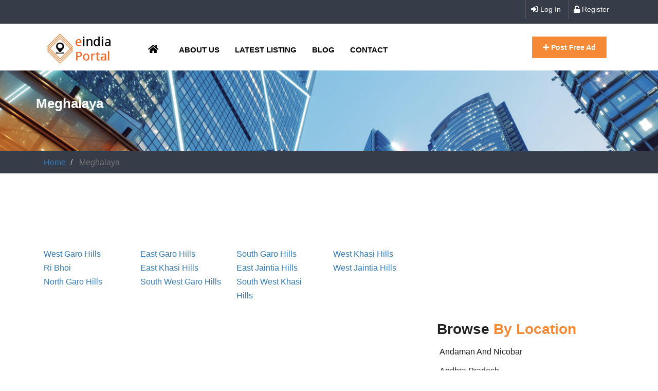

--- FILE ---
content_type: text/html; charset=UTF-8
request_url: https://www.eindiaportal.com/meghalaya
body_size: 6543
content:
<!DOCTYPE html>
<html lang="en" dir="ltr" prefix="content: http://purl.org/rss/1.0/modules/content/  dc: http://purl.org/dc/terms/  foaf: http://xmlns.com/foaf/0.1/  og: http://ogp.me/ns#  rdfs: http://www.w3.org/2000/01/rdf-schema#  schema: http://schema.org/  sioc: http://rdfs.org/sioc/ns#  sioct: http://rdfs.org/sioc/types#  skos: http://www.w3.org/2004/02/skos/core#  xsd: http://www.w3.org/2001/XMLSchema# ">
 <head>
   <meta charset="utf-8" />
<link rel="canonical" href="https://www.eindiaportal.com/meghalaya" />
<meta name="description" content="Online business directory of Meghalaya, Search our directory of list of Meghalaya - eIndiaPortal is leading B2B search engine portal of Meghalaya providing free listing." />
<meta name="keywords" content="Local Business Directory Meghalaya, Free Listing Meghalaya, Local Search Engine Meghalaya, B2B Marketplace Meghalaya, Meghalaya Yellow Pages India" />
<meta name="Generator" content="Drupal 8 (https://www.drupal.org)" />
<meta name="MobileOptimized" content="width" />
<meta name="HandheldFriendly" content="true" />
<meta name="viewport" content="width=device-width, initial-scale=1.0" />
<link rel="shortcut icon" href="/sites/default/files/faceicon-eindiaportal.JPG" type="image/jpeg" />
<link rel="delete-form" href="/taxonomy/term/35/delete" />
<link rel="edit-form" href="/taxonomy/term/35/edit" />

   <title>Business Directory Meghalaya| Free Listing Meghalaya| Local Business Meghalaya| B2B Marketplace | Meghalaya Center in India</title>
   <link rel="stylesheet" media="all" href="/sites/default/files/css/css_7CAbgI9CxDGLvfYjZUGLoguaOSLFdyHXEwlsT1mF30A.css" />
<link rel="stylesheet" media="all" href="https://use.fontawesome.com/releases/v5.12.0/css/all.css" />
<link rel="stylesheet" media="all" href="https://use.fontawesome.com/releases/v5.12.0/css/v4-shims.css" />
<link rel="stylesheet" media="all" href="https://cdn.jsdelivr.net/npm/bootstrap@3.4.1/dist/css/bootstrap.min.css" />
<link rel="stylesheet" media="all" href="https://cdn.jsdelivr.net/npm/@unicorn-fail/drupal-bootstrap-styles@0.0.2/dist/3.4.0/8.x-3.x/drupal-bootstrap.min.css" />
<link rel="stylesheet" media="all" href="/sites/default/files/css/css_JojsAgTpOJLdFuEfBlz4oWqEKsmOlVXxpKW9_IxDHk8.css" />

   
<!--[if lte IE 8]>
<script src="/sites/default/files/js/js_VtafjXmRvoUgAzqzYTA3Wrjkx9wcWhjP0G4ZnnqRamA.js"></script>
<![endif]-->

   <script async src="https://pagead2.googlesyndication.com/pagead/js/adsbygoogle.js?client=ca-pub-0352433466902082"
     crossorigin="anonymous"></script>
 </head>
 <body class="path-taxonomy">
   <a href="#main-content" class="visually-hidden focusable skip-link">
     Skip to main content
   </a>
   
     <div class="dialog-off-canvas-main-canvas" data-off-canvas-main-canvas>
    <div class="transparent-header">
<section class="topmenu">     
	 <div class="container"> 
		<div class="header-top-left col-md-8 col-sm-6 col-xs-12 hidden-xs">
		</div>	
		<div class="header-right col-md-4 col-sm-6 col-xs-12 ">
		 <div class="top-right">
			<ul class="listnone">
			   <li><a href="/user/login"><i class="fa fa-sign-in"></i> Log in</a></li>
			   <li><a href="/register"><i class="fa fa-unlock" aria-hidden="true"></i> Register</a></li>
			</ul>
		 </div>
		</div>
	   	 </div>
</section>
 
<section class="mainmenu">     
	 <div class="container"> 
	 <div class="col-md-2">
					  <div class="region region-brandingleft">
          <a class="logo navbar-btn pull-left" href="/" title="Home" rel="home">
      <img src="/sites/default/files/eindia-logo.png" alt="Home" />
    </a>
      
  </div>

			 </div>
	 <nav class="col-md-8">
	<a class="cmn-toggle-switch cmn-toggle-switch__htx open_close" href="javascript:void(0);"><span>Menu mobile</span></a>
	<div class="main-menu">
	<div id="header_menu">
	<img src="/themes/bootstrap_subtheme/logo.svg" alt="eIndiaPortal" data-retina="true" width="160" height="34">
	</div>
	<a href="#" class="open_close" id="close_in" style="font-size:20px; line-height:30px; color:#FF0000; "> X </a>
	<ul>
	<li class="megamenu submenu">
	<a href="https://www.eindiaportal.com" style="margin-right:10px; font-size:18px;"><i class="fa fa-home"></i></a></li>
	<li class="megamenu submenu">
	<a href="/about-us" class="show-submenu-mega">About Us</a>
	</li>
	<li class="megamenu submenu">
	<a href="/latest-listing" class="show-submenu-mega">Latest Listing</a>
	</li>
	<li class="submenu">
	<a href="/blog" class="show-submenu">Blog</a>
	</li>
	<li class="submenu">
	<a href="/contact-us" class="show-submenu">Contact</a>
	</li>

	</ul>
	</div>
	</nav>
	 <div class="col-md-2">
	   			  <div class="region region-brandingright">
    <section id="block-postadsbutton" class="block block-block-content block-block-content3d9d47bd-c12f-4e04-a6c4-947af29cd0c5 clearfix">
  
    

      
            <div class="field field--name-body field--type-text-with-summary field--label-hidden field--item"><ul class="menu-search-bar active"><li>
	 <a href="/register" class="btn btn-light"><i class="fa fa-plus" aria-hidden="true"></i> Post Free Ad</a>
  </li>
</ul></div>
      
  </section>


  </div>

	   	 </div>
	 </div> 
</section>

</div>	 

	  
<div class="page-header-area">
	<div class="container">
		  <div class="header-page">
			 									  <div class="region region-innerheader">
        <h1 class="page-header">Meghalaya</h1>


  </div>

									  </div>
	</div>
</div>

<section class="small-breadcrumb">  
	<div class="container">
						  <div class="region region-breadcrumbs">
        <ol class="breadcrumb">
          <li >
                  <a href="/">Home</a>
              </li>
          <li  class="active">
                  Meghalaya
              </li>
      </ol>


  </div>

				</div>
</section>
<section class="custom-padding">  
  <div role="main" class="main-container container js-quickedit-main-content">
    <div class="row">
            
                  <section class="col-sm-8">

                
                
                          <a id="main-content"></a>
<script async src="https://pagead2.googlesyndication.com/pagead/js/adsbygoogle.js?client=ca-pub-0352433466902082"
crossorigin="anonymous"></script>
<!-- Banner Ads 728px -->
<ins class="adsbygoogle"
style="display:inline-block;width:728px;height:90px"
data-ad-client="ca-pub-0352433466902082"
data-ad-slot="3306566186"></ins>
<script>
(adsbygoogle = window.adsbygoogle || []).push({});
</script>
            <div class="region region-content">
    <div data-drupal-messages-fallback class="hidden"></div>
  <div class="views-element-container form-group"><div class="view view-taxonomy-term view-id-taxonomy_term view-display-id-page_1 js-view-dom-id-5a9cc6358103002fe2bb7fc35e67e79183c1a9173088cbf34fbdab40a368c83c">
  
    
      <div class="view-header">
      <div about="/meghalaya">
  
    
  
</div>

    </div>
      
  
      
          </div>
</div>

<section class="views-element-container block block-views block-views-blocksub-location-block-1 clearfix" id="block-views-block-sub-location-block-1">
  
    

      <div class="form-group"><div class="view view-sub-location view-id-sub_location view-display-id-block_1 js-view-dom-id-ae245f94a4eb58a3c86c5a58e5f77e31ecf322529e736d3bc11c9037d179bc04">
  
    
      
      <div class="view-content">
          <div class="col-md-3 views-row"><div class="views-field views-field-name"><span class="field-content"><a href="/meghalaya/west-garo-hills" hreflang="und">West Garo Hills</a></span></div></div>
    <div class="col-md-3 views-row"><div class="views-field views-field-name"><span class="field-content"><a href="/meghalaya/east-garo-hills" hreflang="und">East Garo Hills</a></span></div></div>
    <div class="col-md-3 views-row"><div class="views-field views-field-name"><span class="field-content"><a href="/meghalaya/south-garo-hills" hreflang="und">South Garo Hills </a></span></div></div>
    <div class="col-md-3 views-row"><div class="views-field views-field-name"><span class="field-content"><a href="/meghalaya/west-khasi-hills" hreflang="und">West Khasi Hills</a></span></div></div>
    <div class="col-md-3 views-row"><div class="views-field views-field-name"><span class="field-content"><a href="/meghalaya/ri-bhoi" hreflang="und">Ri Bhoi  </a></span></div></div>
    <div class="col-md-3 views-row"><div class="views-field views-field-name"><span class="field-content"><a href="/meghalaya/east-khasi-hills" hreflang="und">East Khasi Hills</a></span></div></div>
    <div class="col-md-3 views-row"><div class="views-field views-field-name"><span class="field-content"><a href="/meghalaya/east-jaintia-hills" hreflang="und">East Jaintia Hills</a></span></div></div>
    <div class="col-md-3 views-row"><div class="views-field views-field-name"><span class="field-content"><a href="/meghalaya/west-jaintia-hills" hreflang="und">West Jaintia Hills</a></span></div></div>
    <div class="col-md-3 views-row"><div class="views-field views-field-name"><span class="field-content"><a href="/meghalaya/north-garo-hills" hreflang="und">North Garo Hills</a></span></div></div>
    <div class="col-md-3 views-row"><div class="views-field views-field-name"><span class="field-content"><a href="/meghalaya/south-west-garo-hills" hreflang="und">South West Garo Hills</a></span></div></div>
    <div class="col-md-3 views-row"><div class="views-field views-field-name"><span class="field-content"><a href="/meghalaya/south-west-khasi-hills" hreflang="und">South West Khasi Hills</a></span></div></div>

    </div>
  
          </div>
</div>

  </section>


  </div>

              </section>

                              <aside class="col-sm-4" role="complementary">
              <div class="region region-sidebar-second">
    <section id="block-adssquare300px-2" class="block block-block-content block-block-contentd54c6da0-796a-49a1-b90f-1a6c62cc3bc8 clearfix">
  
    

      
            <div class="field field--name-body field--type-text-with-summary field--label-hidden field--item"><script async="" src="https://pagead2.googlesyndication.com/pagead/js/adsbygoogle.js?client=ca-pub-0352433466902082" crossorigin="anonymous"></script>
<!-- responsive 300*250 -->
<ins class="adsbygoogle" style="display:inline-block;width:300px;height:250px" data-ad-client="ca-pub-0352433466902082" data-ad-slot="6675868583"></ins>
<script>
<!--//--><![CDATA[// ><!--

     (adsbygoogle = window.adsbygoogle || []).push({});

//--><!]]>
</script></div>
      
  </section>

<section class="views-element-container block block-views block-views-blockstates-block-1 clearfix" id="block-views-block-states-block-1-2">
  
    

      <div class="form-group"><div class="view view-states view-id-states view-display-id-block_1 js-view-dom-id-a393477b79741a4ba8d51f54dc8331434e7906235f823e8f3986551255e723b3">
  
    
      <div class="view-header">
      <div class="heading-panel">
	<div class="text-center">
	<!-- Main Title -->
	<h1>Browse <span class="heading-color"> By Location</span></h1>
	</div>
</div>
    </div>
      
      <div class="view-content">
      <div class="item-list">
  
  <ul>

          <li><div class="views-field views-field-name"><span class="field-content"><a href="/andaman-and-nicobar" hreflang="und">Andaman And Nicobar</a></span></div></li>
          <li><div class="views-field views-field-name"><span class="field-content"><a href="/andhra-pradesh" hreflang="und">Andhra Pradesh</a></span></div></li>
          <li><div class="views-field views-field-name"><span class="field-content"><a href="/arunachal-pradesh" hreflang="und">Arunachal Pradesh</a></span></div></li>
          <li><div class="views-field views-field-name"><span class="field-content"><a href="/assam" hreflang="und">Assam</a></span></div></li>
          <li><div class="views-field views-field-name"><span class="field-content"><a href="/bihar" hreflang="und">Bihar</a></span></div></li>
          <li><div class="views-field views-field-name"><span class="field-content"><a href="/chandigarh" hreflang="und">Chandigarh</a></span></div></li>
          <li><div class="views-field views-field-name"><span class="field-content"><a href="/chattisgarh" hreflang="und">Chattisgarh</a></span></div></li>
          <li><div class="views-field views-field-name"><span class="field-content"><a href="/dadra-nagar-haveli" hreflang="und">Dadra &amp; Nagar Haveli</a></span></div></li>
          <li><div class="views-field views-field-name"><span class="field-content"><a href="/daman-diu" hreflang="und">Daman &amp; DIU</a></span></div></li>
          <li><div class="views-field views-field-name"><span class="field-content"><a href="/delhi" hreflang="und">Delhi</a></span></div></li>
          <li><div class="views-field views-field-name"><span class="field-content"><a href="/goa" hreflang="und">Goa</a></span></div></li>
          <li><div class="views-field views-field-name"><span class="field-content"><a href="/gujarat" hreflang="und">Gujarat</a></span></div></li>
          <li><div class="views-field views-field-name"><span class="field-content"><a href="/haryana" hreflang="und">Haryana</a></span></div></li>
          <li><div class="views-field views-field-name"><span class="field-content"><a href="/himachal-pradesh" hreflang="und">Himachal Pradesh</a></span></div></li>
          <li><div class="views-field views-field-name"><span class="field-content"><a href="/jammu-and-kashmir" hreflang="und">Jammu And Kashmir</a></span></div></li>
          <li><div class="views-field views-field-name"><span class="field-content"><a href="/jharkhand" hreflang="und">Jharkhand</a></span></div></li>
          <li><div class="views-field views-field-name"><span class="field-content"><a href="/karnataka" hreflang="und">Karnataka</a></span></div></li>
          <li><div class="views-field views-field-name"><span class="field-content"><a href="/kerala" hreflang="und">Kerala</a></span></div></li>
          <li><div class="views-field views-field-name"><span class="field-content"><a href="/lakshadweep" hreflang="und">Lakshadweep</a></span></div></li>
          <li><div class="views-field views-field-name"><span class="field-content"><a href="/madhya-pradesh" hreflang="und">Madhya Pradesh</a></span></div></li>
          <li><div class="views-field views-field-name"><span class="field-content"><a href="/maharashtra" hreflang="und">Maharashtra</a></span></div></li>
          <li><div class="views-field views-field-name"><span class="field-content"><a href="/manipur" hreflang="und">Manipur</a></span></div></li>
          <li><div class="views-field views-field-name"><span class="field-content"><a href="/meghalaya" hreflang="und">Meghalaya</a></span></div></li>
          <li><div class="views-field views-field-name"><span class="field-content"><a href="/mizoram" hreflang="und">Mizoram</a></span></div></li>
          <li><div class="views-field views-field-name"><span class="field-content"><a href="/nagaland" hreflang="und">Nagaland</a></span></div></li>
          <li><div class="views-field views-field-name"><span class="field-content"><a href="/orissa" hreflang="und">Orissa</a></span></div></li>
          <li><div class="views-field views-field-name"><span class="field-content"><a href="/pondicherry" hreflang="und">Pondicherry</a></span></div></li>
          <li><div class="views-field views-field-name"><span class="field-content"><a href="/punjab" hreflang="und">Punjab</a></span></div></li>
          <li><div class="views-field views-field-name"><span class="field-content"><a href="/rajasthan" hreflang="und">Rajasthan</a></span></div></li>
          <li><div class="views-field views-field-name"><span class="field-content"><a href="/tamilnadu" hreflang="und">Tamilnadu</a></span></div></li>
          <li><div class="views-field views-field-name"><span class="field-content"><a href="/telangana" hreflang="und">Telangana</a></span></div></li>
          <li><div class="views-field views-field-name"><span class="field-content"><a href="/tripura" hreflang="und">Tripura</a></span></div></li>
          <li><div class="views-field views-field-name"><span class="field-content"><a href="/uttar-pradesh" hreflang="und">Uttar Pradesh</a></span></div></li>
          <li><div class="views-field views-field-name"><span class="field-content"><a href="/uttarakhand" hreflang="und">Uttarakhand</a></span></div></li>
          <li><div class="views-field views-field-name"><span class="field-content"><a href="/west-bengal" hreflang="und">West Bengal</a></span></div></li>
    
  </ul>

</div>

    </div>
  
          </div>
</div>

  </section>


  </div>

          </aside>
                  </div>
  </div>
</section>
 

<section class = "footer-block greybg space20">     
	 <div class="container"> 
	   	   <div class="col-md-3"> 
			  <div class="region region-footerfirst">
    <section id="block-bottomaddres" class="block block-block-content block-block-content45789222-e99a-4e86-adb1-0610861e321d clearfix">
  
    

      
            <div class="field field--name-body field--type-text-with-summary field--label-hidden field--item"><ul class="contact-info">
	<li>Okhla, New Delhi</li>
	<li>(+91) 999 008 6734</li>
	<li>eindiaportal@gmail.com</li>
	<li>(+91) 999 008 6734</li>
</ul>

<div class="social-links-two clearfix"> 
	<a class="facebook img-circle" href="https://www.facebook.com/eindiaportal"><span class="fa fa-facebook-f"></span></a>
	<a class="twitter img-circle" href="https://twitter.com/eIndiaPortal1"><span class="fa fa-twitter"></span></a>
	<a class="youtube img-circle" href="https://www.youtube.com/@eindiaportal"><span class="fa fa-youtube"></span></a>
	<a class="linkedin img-circle" href="#"><span class="fa fa-linkedin"></span></a> 
 </div>
</div>
      
  </section>


  </div>

		</div>	
	  	  	   <div class="col-md-3"> 
			  <div class="region region-footersecond">
    <nav role="navigation" aria-labelledby="block-ourservices-menu" id="block-ourservices">
      
  <h2 id="block-ourservices-menu">Our Services</h2>
  

        
      <ul class="menu menu--our-services nav">
                      <li class="first">
                                        <a href="/delhi-software-zedangle-web-development-company" data-drupal-link-system-path="node/1">Search Engine Optimization</a>
              </li>
                      <li>
                                        <a href="/delhi-software-zedangle-web-development-company" data-drupal-link-system-path="node/1">Web Designing</a>
              </li>
                      <li class="last">
                                        <a href="/delhi-software-zedangle-web-development-company" data-drupal-link-system-path="node/1">Web Development</a>
              </li>
        </ul>
  

  </nav>

  </div>

		</div>	
	  	  	   	   <div class="col-md-3"> 
			  <div class="region region-footerthird">
    <section class="views-element-container block block-views block-views-blocklatest-blog-block-1 clearfix" id="block-views-block-latest-blog-block-1">
  
      <h2 class="block-title">Latest Blog</h2>
    

      <div class="form-group"><div class="view view-latest-blog view-id-latest_blog view-display-id-block_1 js-view-dom-id-551a97c90da317a896226e22f94d9faf7ae7f4a3362df192442fbed17bd65b76">
  
    
      
      <div class="view-content">
          <div class="views-row"><div class="views-field views-field-field-image"><div class="field-content">  <a href="/ultimate-guide-business-directories-india-boosting-your-local-business-visibility" hreflang="en"><img src="/sites/default/files/styles/thumbnail/public/2025-12/eindiaportal.jpg?itok=tmUb4NyE" width="100" height="71" alt="Business Directories" typeof="foaf:Image" class="img-responsive" />

</a>
</div></div><div class="views-field views-field-title"><span class="field-content"><a href="/ultimate-guide-business-directories-india-boosting-your-local-business-visibility" hreflang="en">The Ultimate Guide to Business Directories in India: Boosting Your Local Business Visibility</a></span></div><div class="views-field views-field-body"><div class="field-content"><p>In today's digital age, having an online presence is no longer optional for businesses—it's essential. Whether you run a restaurant in Mumbai, a boutique in Delhi, a manufacturing unit in Chennai…</div></div></div>

    </div>
  
          </div>
</div>

  </section>


  </div>

		</div>	
	  	  	   <div class="col-md-3"> 
			  <div class="region region-footerfourth">
    <nav role="navigation" aria-labelledby="block-quicklinks-menu" id="block-quicklinks">
      
  <h2 id="block-quicklinks-menu">Quick Links</h2>
  

        
      <ul class="menu menu--quick-links nav">
                      <li class="first">
                                        <a href="/about-us" data-drupal-link-system-path="node/3">About Us</a>
              </li>
                      <li>
                                        <a href="/marketing-executive-bihar-sharif-patna-bihar" data-drupal-link-system-path="node/21">Career</a>
              </li>
                      <li>
                                        <a href="/disclaimer" data-drupal-link-system-path="node/6">Disclaimer</a>
              </li>
                      <li>
                                        <a href="/privacy-policy" data-drupal-link-system-path="node/5">Privacy Policy</a>
              </li>
                      <li class="last">
                                        <a href="/terms-conditions" data-drupal-link-system-path="node/4">Terms &amp; Conditions</a>
              </li>
        </ul>
  

  </nav>

  </div>

		</div>	
	  	 </div>
</section>
      <footer class="footer greybg" role="contentinfo">
		<div class="container"> 
		  <div class="region region-footer">
    <section id="block-footerpoweredby" class="block block-block-content block-block-content2f3adf9a-655b-4999-a679-16771fde044c clearfix">
  
    

      
            <div class="field field--name-body field--type-text-with-summary field--label-hidden field--item"><div class="copyright text-center">
<p>Copyrights 2023. All Rights Reserved. | Powered By<a href="https://www.zedangle.com/"> ZedAngle</a></p>
</div>
</div>
      
  </section>


  </div>

		</div>
    </footer>
  


  </div>

   
   <script type="application/json" data-drupal-selector="drupal-settings-json">{"path":{"baseUrl":"\/","scriptPath":null,"pathPrefix":"","currentPath":"taxonomy\/term\/35","currentPathIsAdmin":false,"isFront":false,"currentLanguage":"en"},"pluralDelimiter":"\u0003","suppressDeprecationErrors":true,"bootstrap":{"forms_has_error_value_toggle":1,"modal_animation":1,"modal_backdrop":"true","modal_focus_input":1,"modal_keyboard":1,"modal_select_text":1,"modal_show":1,"modal_size":"","popover_enabled":1,"popover_animation":1,"popover_auto_close":1,"popover_container":"body","popover_content":"","popover_delay":"0","popover_html":0,"popover_placement":"right","popover_selector":"","popover_title":"","popover_trigger":"click"},"user":{"uid":0,"permissionsHash":"e5cb6272b712b0e068978ca4dc3efef827213eb5ef30a8ff2562f87c4f55b00c"}}</script>
<script src="/sites/default/files/js/js_50rwzfqZQWQ3EMRESBKyR0yxKkscvaNXdvJvvKgRuEI.js"></script>
<script src="https://cdn.jsdelivr.net/npm/bootstrap@3.4.1/dist/js/bootstrap.min.js" integrity="sha256-nuL8/2cJ5NDSSwnKD8VqreErSWHtnEP9E7AySL+1ev4=" crossorigin="anonymous"></script>
<script src="/sites/default/files/js/js_wIaCP7YWkQNNA4kFzg422S_ZV-ZAH3CmvxEtQQEMvuY.js"></script>

 </body>
</html>

--- FILE ---
content_type: text/html; charset=utf-8
request_url: https://www.google.com/recaptcha/api2/aframe
body_size: 265
content:
<!DOCTYPE HTML><html><head><meta http-equiv="content-type" content="text/html; charset=UTF-8"></head><body><script nonce="SkNOnyiNngal2IQLpcRnTA">/** Anti-fraud and anti-abuse applications only. See google.com/recaptcha */ try{var clients={'sodar':'https://pagead2.googlesyndication.com/pagead/sodar?'};window.addEventListener("message",function(a){try{if(a.source===window.parent){var b=JSON.parse(a.data);var c=clients[b['id']];if(c){var d=document.createElement('img');d.src=c+b['params']+'&rc='+(localStorage.getItem("rc::a")?sessionStorage.getItem("rc::b"):"");window.document.body.appendChild(d);sessionStorage.setItem("rc::e",parseInt(sessionStorage.getItem("rc::e")||0)+1);localStorage.setItem("rc::h",'1769827078896');}}}catch(b){}});window.parent.postMessage("_grecaptcha_ready", "*");}catch(b){}</script></body></html>

--- FILE ---
content_type: text/css
request_url: https://www.eindiaportal.com/sites/default/files/css/css_JojsAgTpOJLdFuEfBlz4oWqEKsmOlVXxpKW9_IxDHk8.css
body_size: 4799
content:
.main-menu{position:relative;z-index:9;width:auto}.main-menu a{-webkit-transition:all .3s;-moz-transition:all .3s;transition:all .3s}.main-menu ul,.main-menu ul li,.main-menu ul li a{position:relative;margin:0;padding:0}.main-menu ul li a{display:block;line-height:20px;padding:7px 5px 7px 10px;text-transform:uppercase;}.main-menu > ul > li > a{color:#fff;padding:0 3px 10px;font-size:15px;font-weight:bold;}.sticky .main-menu > ul > li > a{color:#FFF}.main-menu > ul > li:hover > a{text-decoration:none;}header#plain .main-menu > ul > li > a{color:#333}header#colored.sticky .main-menu > ul > li > a{color:#fff}.layer{display:none;position:fixed;top:0;left:0;width:100%;min-width:100%;z-index:100;min-height:100%;background-color:#000;opacity:0;z-index:9999}.layer-is-visible{display:block;-webkit-animation:fade-in-layer .3s;-moz-animation:fade-in-layer .3s;-ms-animation:fade-in-layer .3s;-o-animation:fade-in-layer .3s;animation:fade-in-layer .3s;opacity:.5}#close_in,#header_menu,.cmn-toggle-switch{display:none}a.dropdown-toggle.icon-search{display:inline-block}.main-menu ul li.other-menu{display:none;}.menupart-footer{margin-top:-27px;text-align:center;font-size:24px;cursor:pointer;}.menupart-footer i{background:#331616;padding:12px;border-radius:50px;}.footermenu-title-p{border-bottom:#fff 2px solid;font-size:20px;padding-bottom:10px;text-align:center;font-weight:bold;margin-bottom:7px;}@media only screen and (min-width:992px){.main-menu{width:auto}.main-menu a{white-space:nowrap}.main-menu ul li{display:inline-block}.main-menu ul li.submenu:hover > a:before,.main-menu ul li.submenu:hover > a:after{bottom:-20px;opacity:0}.main-menu ul ul,.main-menu ul .menu-wrapper{position:absolute;border-top:2px solid #e04f67;display:none;z-index:1;height:auto;left:3px;top:100%;margin:0;padding:0;background:#fff;min-width:170px;-webkit-box-shadow:0 6px 12px rgba(0,0,0,.175);box-shadow:0 6px 12px rgba(0,0,0,.175)}.main-menu ul ul ul,.main-menu ul ul .menu-wrapper{position:absolute;border-top:0;display:none;z-index:1;height:auto;left:100%;top:0;margin:0;padding:0;background:#fff;min-width:170px;-webkit-box-shadow:0 6px 12px rgba(0,0,0,.175);box-shadow:0 6px 12px rgba(0,0,0,.175)}.main-menu ul ul:before{bottom:100%;left:15%;border:solid transparent;content:" ";height:0;width:0;position:absolute;pointer-events:none;border-bottom-color:#FFF;border-width:7px;margin-left:-7px}.main-menu ul ul ul:before{border-width:0;margin-left:0}.main-menu ul .menu-wrapper ul{-webkit-box-shadow:none;-moz-box-shadow:none;box-shadow:none;border-top:none;margin:0;padding:0}.main-menu ul .menu-wrapper ul:before{border:0}.main-menu ul li:hover > ul,.main-menu ul li:hover > .menu-wrapper{display:block;padding:0}.main-menu ul ul li{display:block;height:auto;padding:0;text-align:left;}.main-menu ul ul li a{font-size:15px;color:#333333;display:block}.main-menu ul ul li:last-child a{border-bottom:none}.main-menu ul ul li:hover > a{background-color:#e6dfdf;color:#e04f67}.main-menu ul li.megamenu{position:static}.main-menu ul li.megamenu .menu-wrapper{position:absolute;top:100%;float:left;left:auto;right:auto;padding:10px 15px 0;-moz-box-sizing:border-box;-webkit-box-sizing:border-box;box-sizing:border-box;-webkit-box-shadow:1px 11px 13px -2px rgba(0,0,0,0.75);-moz-box-shadow:1px 11px 13px -2px rgba(0,0,0,0.75);box-shadow:1px 11px 13px -2px rgba(0,0,0,0.75);}.main-menu ul .menu-wrapper h3{font-size:13px;text-transform:uppercase;border-bottom:2px solid #ededed;padding-bottom:10px;margin-bottom:0}.main-menu ul .menu-wrapper ul{position:relative;display:block}.main-menu ul .menu-wrapper ul{margin-bottom:15px;left:0}}@media only screen and (max-width:991px){#header_menu{text-align:center;padding:25px 15px 10px;position:relative;display:block}.main-menu ul li a:hover,a.show-submenu:hover,a.show-submenu:focus,a.show-submenu-mega:hover,a.show-submenu-mega:focus{color:#fff!important;}.main-menu ul li{border-top:none;border-bottom:1px solid #ededed;color:#fff}.main-menu ul li.other-menu{display:block;}.main-menu ul li a{padding:10px 15px!important}.main-menu h3{font-size:12px;line-height:14px;margin:0;padding:0 0 15px 15px;color:#333;text-transform:uppercase}.megamenu .menu-wrapper > div{padding:0}.main-menu li,.main-menu a{display:block;color:#333!important}.main-menu li{position:relative}.main-menu a:hover{color:#e04f67!important}.main-menu ul > li{padding-bottom:0}.main-menu ul > li i{float:right}.main-menu ul li.submenu ul{font-size:12px;border-left:1px solid #ededed;margin:0 0 15px 25px}.main-menu ul li.submenu ul li{font-size:12px;border:0}.main-menu ul li.submenu ul ul{border-left:none;margin:0 0 15px 15px}.main-menu{overflow:auto;left:-100%;bottom:0;width:55%;height:100%;opacity:0;position:fixed;background-color:#fff;-webkit-transition:left 0.8s,opacity .5s;-moz-transition:left 0.8s,opacity .5s;transition:left 0.8s,opacity .5s;z-index:9999;-webkit-box-shadow:1px 0 5px 0 rgba(50,50,50,0.55);-moz-box-shadow:1px 0 5px 0 rgba(50,50,50,0.55);box-shadow:1px 0 5px 0 rgba(50,50,50,0.55)}.main-menu.show{visibility:visible;left:0;opacity:1}.main-menu .show-submenu + ul,a.show-submenu-mega + .menu-wrapper{display:none;visibility:hidden}a.show-submenu-mega + .menu-wrapper.show_mega,.main-menu a.show-submenu + ul.show_normal{display:block;visibility:visible}.cmn-toggle-switch{position:relative;display:block;overflow:visible;position:absolute;top:-51px;right:20px;margin:0;padding:0;width:30px;height:30px;font-size:0;text-indent:-9999px;-webkit-appearance:none;-moz-appearance:none;appearance:none;box-shadow:none;border:none;cursor:pointer;color:#FFF;}.cmn-toggle-switch:focus{outline:none}.cmn-toggle-switch span{display:block;position:absolute;top:10px;left:0;right:0;height:2px;background:#fff}.cmn-toggle-switch span::before,.cmn-toggle-switch span::after{position:absolute;display:block;left:0;width:100%;height:2px;background-color:#fff;content:""}.sticky .cmn-toggle-switch span::before,.sticky .cmn-toggle-switch span::after,.sticky .cmn-toggle-switch span{background-color:#FFF;}header#plain .cmn-toggle-switch span::before,header#plain .cmn-toggle-switch span::after,header#plain .cmn-toggle-switch span,header#plain.sticky .cmn-toggle-switch span::before,header#plain.sticky .cmn-toggle-switch span::after{background-color:#333}header#colored.sticky .cmn-toggle-switch span::before,header#colored.sticky .cmn-toggle-switch span::after,header#colored.sticky .cmn-toggle-switch span{background-color:#fff}.cmn-toggle-switch span::before{top:-10px}.cmn-toggle-switch span::after{bottom:-10px}.cmn-toggle-switch__htx span::before,.cmn-toggle-switch__htx span::after{-webkit-transition-duration:0.3s,.3s;transition-duration:0.3s,.3s;-webkit-transition-delay:0.3s,0;transition-delay:0.3s,0}.cmn-toggle-switch__htx span::before{-webkit-transition-property:top,-webkit-transform;transition-property:top,transform}.cmn-toggle-switch__htx span::after{-webkit-transition-property:bottom,-webkit-transform;transition-property:bottom,transform}.cmn-toggle-switch__htx.active span{background:none!important}.cmn-toggle-switch__htx.active span::before{top:0;-webkit-transform:rotate(45deg);-ms-transform:rotate(45deg);transform:rotate(45deg)}.cmn-toggle-switch__htx.active span::after{bottom:0;-webkit-transform:rotate(-45deg);-ms-transform:rotate(-45deg);transform:rotate(-45deg)}.cmn-toggle-switch__htx.active span::before,.cmn-toggle-switch__htx.active span::after{-webkit-transition-delay:0,.3s;transition-delay:0,.3s}}@media only screen and (max-width:480px){.main-menu{width:100%}a#close_in{display:block;position:absolute;right:15px;top:10px;width:20px;height:20px}#close_in i{color:#555!important;font-size:16px}}body{margin-top:0px;font-family:'Source Sans Pro',sans-serif;color:#000;font-size:16px;line-height:1.7em;font-weight:400;overflow-x:hidden;-webkit-text-size-adjust:100%;-webkit-overflow-scrolling:touch;-webkit-font-smoothing:antialiased;}.topmenu{background:rgb(54,60,72) none repeat scroll 0 0;position:relative;width:100%;}.region-header{background:url(/themes/bootstrap_subtheme/images/homebanner.jpg);background-position:center center;background-repeat:no-repeat;background-size:cover;min-height:600px;position:relative;width:100%;}.path-frontpage .transparent-header{left:0;position:absolute;top:0;width:100%;z-index:999;background:#fff;}.path-frontpage .mainmenu{margin:0;padding:10px 0;display:block;float:left;width:100%;background-color:inherit;}.main-menu{margin-top:30px;}.topmenu ul li a{color:#fff;text-transform:capitalize;font-size:14px;}.topmenu ul li{border-left:1px solid #555;display:inline-block;line-height:35px;padding:0 10px;}#block-exposedformsearch-listingpage-1{display:block;padding:260px 0 0;position:relative;width:100%;overflow:hidden;}#block-exposedformsearch-listingpage-1 .form-group .form-control{width:100%;height:69px;font-size:16px;border-radius:0px;}#edit-submit-search-listing{background-color:#505050;border:medium none;box-sizing:border-box;color:#fff;cursor:pointer;font-size:16px;height:69px;position:relative;text-align:center;width:100%;border-radius:0px;}#views-exposed-form-search-listing-page-1 .form--inline{text-align:center;}.form-actions .btn,.form-actions .btn-group{margin-right:60px;}#block-exposedformsearch-listingpage-1 .form-item-title{width:30%;margin-right:-4px;}#block-exposedformsearch-listingpage-1 .js-form-item-field-category-target-id{width:20%;margin-right:-4px;}#block-exposedformsearch-listingpage-1 .form-inline .select-wrapper{width:100%;}.box{background:#fff none repeat scroll 0 0;color:#666;padding:30px 0;text-align:center;}.gray{background-color:#f0f0f0;}.custom-padding{padding:30px 0 60px 0;}.box .icon{font-size:60px;}.block-views-blockcategory-list-block-1 .views-row{margin-bottom:20px;}.block-views-blockcategory-list-block-1 a{color:#666;}.category-grid-box{float:left;margin-bottom:30px;width:100%;border:1px solid #e1e1e1;overflow:hidden;}.category-grid-box .category-grid-img{float:left;position:relative;width:100%;height:190px;}.category-grid-box .short-description{padding:10px 10px;overflow:hidden;border-top:1px solid #ccc;min-height:122px;}.category-grid-box .category-title a{color:#f58936;font-weight:bold;}.ad-listing .category-title a{color:#a0a0a0;font-size:18px;margin-bottom:3px;}.category-grid-box .short-description .category-title{color:#a0a0a0;font-size:14px;height:50px;}.category-grid-box .short-description h3{margin-top:10px;}.category-grid-box .short-description h3 a{font-size:18px;color:#232323;}.category-grid-box .ad-info{border-top:1px solid #eeeeee;}.category-grid-box .ad-info ul{list-style:outside none none;margin:0 15px;padding:0;}.category-grid-box .ad-info ul li{color:#888888;display:inline-block;font-size:14px;padding:5px 7px;text-align:right;float:right;}.category-grid-box .ad-info ul li:first-child{float:left;text-align:left;}.category-grid-box .ad-info ul li i{color:#a0a0a0;margin-right:5px;}#collapseExample #edit-submit{width:100%;}.btn-theme,.btn-light,#edit-submit,.btn-block{color:#ffffff;background-color:#f58936;border-color:#f6944a;padding:10px;padding-right:10px;padding-left:10px;border-radius:0px;padding-right:20px;padding-left:20px;font-weight:bold;}.btn.focus,.btn:focus,.btn:hover{color:#fff;text-decoration:none;}.form-control{background-color:#fff;background-image:none;border:1px solid #ccc;border-radius:1px;box-shadow:none;color:#555;font-size:14px;height:auto;padding:15px 12px;transition:all 0.2s cubic-bezier(0,0,0.58,1) 0s;}.mega-menu .menu-search-bar li .btn:hover{color:#fff;}.heading-panel{margin-bottom:30px;overflow:hidden;}.heading-panel h1{color:#222;font-size:28px;font-weight:700;padding-bottom:20px;position:relative;text-transform:capitalize;}.path-taxonomy .heading-panel h1,.path-latest-listing .heading-panel h1{margin-bottom:0px;margin-top:0px;padding-bottom:0px;text-align:left;}.path-taxonomy .heading-panel,.path-latest-listing .heading-panel{margin-bottom:0px;}.heading-text{display:inline-block;line-height:26px;width:50%;margin-top:20px;}.bg-3{background:rgba(255,255,255,0.9) url(/themes/bootstrap_subtheme/images/skyline.jpg) repeat scroll 0 0;}.path-taxonomy .block-views-blockstates-block-1 .item-list li,.path-latest-listing .block-views-blockstates-block-1 .item-list li{width:100%;}.block-views-blockstates-block-1 .item-list li{width:25%;float:left;list-style:none;padding:5px;}.block-views-blockstates-block-1 .item-list li a{color:#222;}.block-views-blockstates-block-1 .item-list li a:hover{color:#f58936;}.region-footersecond h2,.region-footerthird h2,.region-footerfourth h2{border-bottom:2px solid #f58936;font-size:24px;font-weight:600;line-height:60px;margin:0;text-transform:capitalize;color:#fff;display:inline-block;margin-bottom:15px;}.view-latest-blog .views-field-field-image{float:left;margin-right:5px;}.contact-info{padding-left:0px;}.contact-info span{color:#f58936;}.contact-info li{line-height:40px;}li{list-style:none;}.social-links-two{position:relative;}.social-links-two a{border:1px solid #bcbcbc;border-radius:50%;color:#bcbcbc;display:block;float:left;font-size:12px;height:28px;line-height:26px;margin-right:8px;position:relative;text-align:center;-webkit-transition:all 500ms ease 0s;-moz-transition:all 500ms ease 0s;-ms-transition:all 500ms ease 0s;-o-transition:all 500ms ease 0s;transition:all 500ms ease 0s;width:28px;border:1px solid #808080;color:#808080;}.featured-ads .app-text-section h3{font-weight:600;}.app-text-section h3{color:#fff;font-size:30px;text-transform:uppercase;}.app-text-section ul li{color:#fff;font-size:14px;padding:3px 0 3px 20px;}.app-text-section ul li::before{content:"\f0a4";font-family:"fontawesome";left:0;position:absolute;}.app-text-section,.pricing-fancy{color:#fff;}.footer-block{padding:70px 0 30px;position:relative;z-index:1;background-color:#202020;color:#777;}.page-header-area{background:rgba(0,0,0,0) url(/themes/bootstrap_subtheme/images/breadcrumb.jpg) no-repeat scroll center center / cover;padding:50px 0;text-align:left;position:relative;}.page-node-type-business .transparent-header{position:relative;}.main-menu ul li a{color:#000;}.page-node-type-business .mainmenu{float:none;background:#fff;}.small-breadcrumb{background:#363c48 none repeat scroll 0 0;overflow:hidden;position:relative;width:100%;}.page-header-area h1{color:#ffffff;font-size:26px;font-weight:600;text-transform:capitalize;border:none;}.breadcrumb{background:transparent;margin-bottom:0px;}.ad-box{border:1px solid #e7e7e7;border-radius:1px;background:#fff;padding:20px 30px;}.single-ad .ad-box .short-history li:first-child{padding-left:0;}.single-ad .ad-box .short-history li{display:inline-block;border-right:1px solid #e7e7e7;padding-right:10px;padding-left:10px;}.short-history .field{float:right;margin-left:10px;}.single-ad .ad-box .short-features{overflow:hidden;margin-top:10px;margin-bottom:25px;}.white-bg{background-color:#fff;}.contactEmail,.contactEmail:hover{background-color:transparent;background-position:20px center;background-repeat:no-repeat;outline:none;}.btn-contact,.btn-contact:hover,.btn-contact:active{-moz-border-bottom-colors:none;-moz-border-left-colors:none;-moz-border-right-colors:none;-moz-border-top-colors:none;border-color:-moz-use-text-color -moz-use-text-color #ccc;border-image:none;border-radius:0;border-style:none none solid;border-width:medium medium 1px;color:#232323;font-size:20px;height:90px;padding-right:10px;text-align:left;}.contact .email-icon,.phone-icon{border-radius:100%;display:inline-block;height:40px;margin-right:15px;padding:0;text-align:center;width:40px;border:3px solid #363c48;color:#363c48;padding-top:4px;}.phone-icon{border:none;}.ad-listing-meta .color{float:right;}.contactEmail a{color:#232323;}.contactEmail,.contactPhone{padding:15px;}.contactEmail a:hover{text-decoration:none;}.contactPhone,.contactPhone:hover,.contactPhone:active,.contactPhone:visited{background-color:transparent;background-position:20px center;background-repeat:no-repeat;font-size:2em;outline:none;}.user-info-card{padding-bottom:15px;padding-top:25px;}.user-information .user-name{font-size:20px;font-weight:600;color:#232323;}.user-information .user-name a{color:#232323;}.item-date{font-size:14px;margin-top:0;padding-bottom:8px;}.ad-listing-meta > ul{padding:0;}.ad-listing-meta ul li{border-bottom:1px solid #e7e7e7;padding:10px 15px;}ul{padding-left:0px;}.footer-block a{color:#fff;}.footer-block .menu a:hover{color:#202020;}.region-footerfirst ul li span{margin-right:5px;}#myVideo{position:fixed;right:0;bottom:0;min-width:100%;min-height:100%;}.table-struct{display:table !important;}.full-width{width:100% !important;}.table-cell{display:table-cell !important;}.vertical-align-middle{vertical-align:middle !important;}.auth-form-wrap{padding:100px 0;}.pt-30{padding-top:30px !important;}.pb-30{padding-bottom:30px !important;}.ml-auto{margin-left:auto !important;}.mr-auto{margin-right:auto !important;}.auth-form{width:400px !important;}.card-view{background:rgba(206,191,191,0.68);margin-bottom:12px;margin-left:-9px;margin-right:-9px;border:none;border-radius:0;padding:15px 15px 0;padding-top:15px;padding-bottom:0px;padding-top:15px;padding-bottom:0px;}.custom-login-block{padding:40px !important;background:rgba(206,191,191,0.68);}.text-center{text-align:center;}.mb-10{margin-bottom:10px !important;}.txt-dark{color:#272B34 !important;}.text-center{text-align:center;}.txt-grey{color:#727272 !important;}.ad-listing .content-area h3{color:#232323;font-size:20px;margin-bottom:6px;text-transform:capitalize;}.ad-listing .content-area h3 a{color:#232323;}#block-webform-2{background:#fff;padding:10px;}.btn-success{background-color:#f58936 !important;border-color:#f6944a !important;}.box h4 a:hover,.category-grid-box .short-description h3 a:hover,.category-grid-box .view-details:hover,.ad-listing .ad-content h3 a:hover,.car-details h4:hover,.post-title a:hover,.post-info a:hover,.popular-categories li a:hover,.font-color,.ad-location-gird .location-title-disc h5:hover,.ad-location-gird .location-title-disc h5 a:hover,.footer-content .footer-widget .contact-info li:hover,.footer-content .footer-widget.links-widget li a:hover,.footer-content .news-widget .news-post a:hover,ul.category-list-style li a:hover,.funfacts h4 span,.single-ad .ad-box .short-history li b,.single-ad .ad-box .short-history li b a,.ad-box i,.share-ad .modal-body p a,.item-date a,.blog-sidebar .widget .widget-content .tagcloud a:hover,.blog-sidebar .widget .widget-content ul li a:hover,.comming-soon-grid .count-down #clock > span,.features .features-text h3:hover,.features .features-text h3 a:hover,.site-map-list li a:hover,.header-top ul li a:hover,.ad-archive-desc h3:hover,.ad-archive-desc h3 a:hover,.footer-area .contact-info li .icon,.heading-color,.ad-preview-details .overview-price span,.ad-listing .content-area .price,.category-grid-box-1 a:hover,.category-grid i,.hero .content p:first-child b,ul.category-list-data li:hover::before,ul.category-list-data li:hover a,ul.category-list-data li:hover a span,.category-list-title h5 > a:hover,.view-more a:hover,.category-grid-box .short-description .price,.ad-price,ul.category-list-style li:hover a i,.sidebar .side-menu nav .nav > li > a:hover,.filter-brudcrums-sort ul li a:hover,.skin-minimal .list li label:hover,.advertising .banner .submit,.recent-ads .recent-ads-list-price,.bread-3.page-header-area .small-breadcrumb .breadcrumb-link ul li a.active,.ad .content-zone .short-description-1 h3 a:hover,.user-profile ul li:hover a,.user-profile ul li.active a,.dashboard-menu-container ul li.active .menu-name,.dashboard-menu-container ul li:hover .menu-name,.tags-share .tags ul li a,.comment-list .comment .comment-info .author-desc .author-title li a:hover,.why-us:hover i,.why-us:hover h5,.card .nav-tabs > li.active > a,.card .nav-tabs > li > a:hover,.accordion-title a:hover,.usefull-info .info-content h3:hover,.mega-menu .drop-down a:hover,.mega-menu .drop-down-tab-bar a:hover,.recent-ads .recent-ads-list-title a:hover,.singleContadds i,.white.category-grid-box-1 .ad-info-1 ul li:hover,.white.category-grid-box-1 .ad-info-1 ul li a:hover,.ad-listing .content-area h3 a:hover{color:#f58936!important;}.featured-ads h4{font-size:24px;line-height:50px;}.featured-ads .banner-conent{z-index:999;background:rgba(0,0,0,0.46) none repeat scroll 0 0;padding:57px;}.navbar-brand{float:left;height:50px;padding:15px 15px;font-size:18px;color:#fff;line-height:20px;font-size:25px;font-weight:bold;}.logo img{height:75px;}.region-brandingright{margin-top:25px;}.main-menu .submenu{color:#fff !important;padding-top:10px !important;-moz-transition:all .5s ease;-o-transition:all .5s ease;-webkit-transition:all .5s ease;-ms-transition:all .5s ease;transition:all .5s ease;padding-right:10px;padding-left:10px;}.main-menu .submenu:hover{color:#fff !important;padding-top:10px !important;-moz-transition:all .5s ease;-o-transition:all .5s ease;-webkit-transition:all .5s ease;-ms-transition:all .5s ease;transition:all .5s ease;padding-right:10px;padding-left:10px;background:#f58936 !important;}.main-menu .submenu a:hover{color:#fff;}.tour-long-item-01{border:.0625rem solid #ddd;border-radius:.5rem;margin-top:10px;min-height:200px;background:#eee;}.tour-long-item-01 img{width:100%;}.item-meta i{float:left;margin-top:5px;margin-right:5px;}.shs-linked{float:left;margin-right:5px;}#block-views-block-business-address-block-1,#block-webform-2{width:300px;}.footer{margin-top:0px;padding-top:10px;padding-bottom:10px;}@media only screen and (max-width:600px){#block-exposedformsearch-listingpage-1 .js-form-item-field-category-target-id{width:100%;}#block-exposedformsearch-listingpage-1 .form-item-title{width:100%;}}@media only screen and (min-width:1025px){.top-right{text-align:right;}.product-button{margin-top:80px;}}


--- FILE ---
content_type: image/svg+xml
request_url: https://www.eindiaportal.com/themes/bootstrap_subtheme/logo.svg
body_size: 564
content:
<svg
     version="1.1"
     xmlns="http://www.w3.org/2000/svg"
     xmlns:xlink="http://www.w3.org/1999/xlink"
     width="32px" height="32px"
     viewBox="0 0 32 32" preserveAspectRatio="none">
   <g>
<image width="32" height="32" xlink:href="data:image/png;base64,
iVBORw0KGgoAAAANSUhEUgAAACAAAAAgCAYAAABzenr0AAAAGXRFWHRTb2Z0d2FyZQBBZG9iZSBJ
bWFnZVJlYWR5ccllPAAAAohJREFUeNrEl1tIVGEQx12L0BQjoXwpoRfxIQUJuhAIvVRLIRQELYj1
oKDgpQgVNQhBChQfLFDLoovVS0RQYuqLPUgFgTcQia5CSBBERUiKuv0+GGGJPd/l7Nkc+DNn98w3
8/++mXNmTigajaasp4T8Ejhx+GIWavOTkbaviRBITWBtIbgDkfT1InAGHAGDkNj2X1NAwFLU3ZgN
fATnSMezpBIgcAaqWRBPHoFLEJlNVgpWRC943D8FJiDaA3IDOQEc5aNK5Ocou3vDf3u5HgFbNEu/
gzrs7/smQKAa1BWQEfN3L06ruFcmdWCSa+A8a1acUkCAetTVf4IrqeReBIf3pPhMojbR41QDBDiO
atc4LRU9ZVk7FXKaZgLyhus2OExbS6FDAV+OV5jxTqAa7DQ4e4qzTegiBwKZoFFLAKdqZ+UGR8Pk
vwu9A7i+AU8TY6vuBNTjtcvgJB0nJyGhCvAgeO9AIBsc0hHYb+GkGDyGxG1ITHIdlmfeVop1BAoc
HJ2FxENIqBOodVhXoCOw3TGnEfVCgsQDrmcc0uBJYNVHR20S3R/EPDDvw0c+p6AK94Wl/aKOwLTP
uSIPfAHLFrYfdAReJzBZ2abvpY7ABHjrg8AcyAEbDXZL4LknAapZGdxyDD4vpPdZ2A7JC0zbC3pl
R7bSJ70+YjFNtVoNJNKObQbMcXAA7AFjhhGvA6INVvMAhgOoBkNwNQsck5Z8wxB8wGuQ9VwEiQ7U
BSmcWPkGOiXnv2QS3q0Jru6rCWrZ71BaKH0/JLXxCmd/+F8RuKkJ/gO0YNsd6IcJgcPSfI56mLxT
3RJcJ/jnoD9MNsg3oZobcqWxqGf/J/gkdTFJ4N9J/zoOSv4KMAC++teHNUg1rQAAAABJRU5ErkJg
gg==
"/>
   </g>
</svg>

